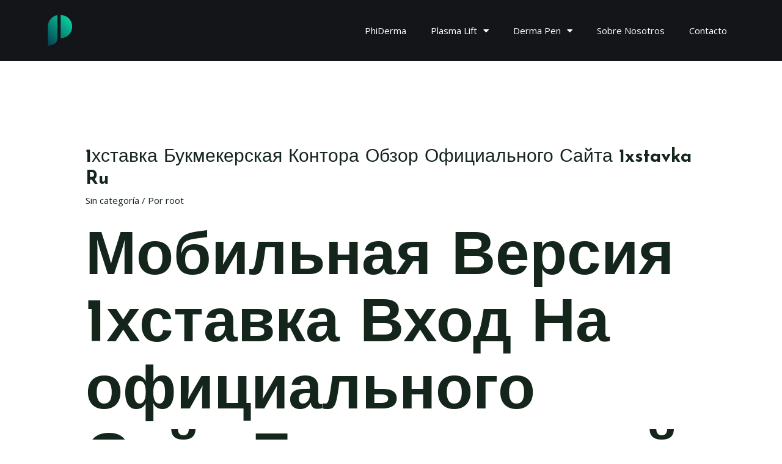

--- FILE ---
content_type: text/css
request_url: https://phiderma.es/wp-content/uploads/elementor/css/post-1310.css?ver=1688448959
body_size: 441
content:
.elementor-1310 .elementor-element.elementor-element-2e9cf907 > .elementor-container{min-height:100px;}.elementor-1310 .elementor-element.elementor-element-2e9cf907 > .elementor-container > .elementor-column > .elementor-widget-wrap{align-content:center;align-items:center;}.elementor-1310 .elementor-element.elementor-element-2e9cf907:not(.elementor-motion-effects-element-type-background), .elementor-1310 .elementor-element.elementor-element-2e9cf907 > .elementor-motion-effects-container > .elementor-motion-effects-layer{background-color:#141519;}.elementor-1310 .elementor-element.elementor-element-2e9cf907{transition:background 0.3s, border 0.3s, border-radius 0.3s, box-shadow 0.3s;}.elementor-1310 .elementor-element.elementor-element-2e9cf907 > .elementor-background-overlay{transition:background 0.3s, border-radius 0.3s, opacity 0.3s;}.elementor-1310 .elementor-element.elementor-element-4d64729f.elementor-column > .elementor-widget-wrap{justify-content:flex-start;}.elementor-1310 .elementor-element.elementor-element-4d64729f > .elementor-widget-wrap > .elementor-widget:not(.elementor-widget__width-auto):not(.elementor-widget__width-initial):not(:last-child):not(.elementor-absolute){margin-bottom:0px;}.elementor-1310 .elementor-element.elementor-element-7a7ecd2{text-align:left;}.elementor-1310 .elementor-element.elementor-element-7a7ecd2 img{width:13%;max-width:30%;}.elementor-1310 .elementor-element.elementor-element-5f5f35b9 .elementor-menu-toggle{margin-left:auto;border-width:0px;border-radius:0px;}.elementor-1310 .elementor-element.elementor-element-5f5f35b9 .elementor-nav-menu .elementor-item{font-size:15px;font-weight:500;}.elementor-1310 .elementor-element.elementor-element-5f5f35b9 .elementor-nav-menu--main .elementor-item{color:#ffffff;fill:#ffffff;padding-top:16px;padding-bottom:16px;}.elementor-1310 .elementor-element.elementor-element-5f5f35b9 .elementor-nav-menu--main .elementor-item:hover,
					.elementor-1310 .elementor-element.elementor-element-5f5f35b9 .elementor-nav-menu--main .elementor-item.elementor-item-active,
					.elementor-1310 .elementor-element.elementor-element-5f5f35b9 .elementor-nav-menu--main .elementor-item.highlighted,
					.elementor-1310 .elementor-element.elementor-element-5f5f35b9 .elementor-nav-menu--main .elementor-item:focus{color:#08BF97;fill:#08BF97;}.elementor-1310 .elementor-element.elementor-element-5f5f35b9 .elementor-nav-menu--main:not(.e--pointer-framed) .elementor-item:before,
					.elementor-1310 .elementor-element.elementor-element-5f5f35b9 .elementor-nav-menu--main:not(.e--pointer-framed) .elementor-item:after{background-color:#08BF97;}.elementor-1310 .elementor-element.elementor-element-5f5f35b9 .e--pointer-framed .elementor-item:before,
					.elementor-1310 .elementor-element.elementor-element-5f5f35b9 .e--pointer-framed .elementor-item:after{border-color:#08BF97;}.elementor-1310 .elementor-element.elementor-element-5f5f35b9 .e--pointer-framed .elementor-item:before{border-width:5px;}.elementor-1310 .elementor-element.elementor-element-5f5f35b9 .e--pointer-framed.e--animation-draw .elementor-item:before{border-width:0 0 5px 5px;}.elementor-1310 .elementor-element.elementor-element-5f5f35b9 .e--pointer-framed.e--animation-draw .elementor-item:after{border-width:5px 5px 0 0;}.elementor-1310 .elementor-element.elementor-element-5f5f35b9 .e--pointer-framed.e--animation-corners .elementor-item:before{border-width:5px 0 0 5px;}.elementor-1310 .elementor-element.elementor-element-5f5f35b9 .e--pointer-framed.e--animation-corners .elementor-item:after{border-width:0 5px 5px 0;}.elementor-1310 .elementor-element.elementor-element-5f5f35b9 .e--pointer-underline .elementor-item:after,
					 .elementor-1310 .elementor-element.elementor-element-5f5f35b9 .e--pointer-overline .elementor-item:before,
					 .elementor-1310 .elementor-element.elementor-element-5f5f35b9 .e--pointer-double-line .elementor-item:before,
					 .elementor-1310 .elementor-element.elementor-element-5f5f35b9 .e--pointer-double-line .elementor-item:after{height:5px;}.elementor-1310 .elementor-element.elementor-element-5f5f35b9 .elementor-nav-menu--dropdown a, .elementor-1310 .elementor-element.elementor-element-5f5f35b9 .elementor-menu-toggle{color:#000000;}.elementor-1310 .elementor-element.elementor-element-5f5f35b9 .elementor-nav-menu--dropdown{background-color:#f2f2f2;}.elementor-1310 .elementor-element.elementor-element-5f5f35b9 .elementor-nav-menu--dropdown a:hover,
					.elementor-1310 .elementor-element.elementor-element-5f5f35b9 .elementor-nav-menu--dropdown a.elementor-item-active,
					.elementor-1310 .elementor-element.elementor-element-5f5f35b9 .elementor-nav-menu--dropdown a.highlighted,
					.elementor-1310 .elementor-element.elementor-element-5f5f35b9 .elementor-menu-toggle:hover{color:#00ce1b;}.elementor-1310 .elementor-element.elementor-element-5f5f35b9 .elementor-nav-menu--dropdown a:hover,
					.elementor-1310 .elementor-element.elementor-element-5f5f35b9 .elementor-nav-menu--dropdown a.elementor-item-active,
					.elementor-1310 .elementor-element.elementor-element-5f5f35b9 .elementor-nav-menu--dropdown a.highlighted{background-color:#ededed;}.elementor-1310 .elementor-element.elementor-element-5f5f35b9 .elementor-nav-menu--dropdown .elementor-item, .elementor-1310 .elementor-element.elementor-element-5f5f35b9 .elementor-nav-menu--dropdown  .elementor-sub-item{font-size:15px;}.elementor-1310 .elementor-element.elementor-element-5f5f35b9 div.elementor-menu-toggle{color:#ffffff;}.elementor-1310 .elementor-element.elementor-element-5f5f35b9 div.elementor-menu-toggle svg{fill:#ffffff;}.elementor-1310 .elementor-element.elementor-element-5f5f35b9 div.elementor-menu-toggle:hover{color:#00ce1b;}.elementor-1310 .elementor-element.elementor-element-5f5f35b9 div.elementor-menu-toggle:hover svg{fill:#00ce1b;}.elementor-1310 .elementor-element.elementor-element-5f5f35b9{--nav-menu-icon-size:25px;}@media(min-width:768px){.elementor-1310 .elementor-element.elementor-element-4d64729f{width:40%;}.elementor-1310 .elementor-element.elementor-element-7eadc20a{width:60%;}}@media(max-width:1024px){.elementor-1310 .elementor-element.elementor-element-2e9cf907{padding:30px 20px 30px 20px;}.elementor-1310 .elementor-element.elementor-element-5f5f35b9 .elementor-nav-menu--main > .elementor-nav-menu > li > .elementor-nav-menu--dropdown, .elementor-1310 .elementor-element.elementor-element-5f5f35b9 .elementor-nav-menu__container.elementor-nav-menu--dropdown{margin-top:45px !important;}}@media(max-width:767px){.elementor-1310 .elementor-element.elementor-element-2e9cf907{padding:20px 20px 20px 20px;}.elementor-1310 .elementor-element.elementor-element-4d64729f{width:64%;}.elementor-1310 .elementor-element.elementor-element-7a7ecd2 img{width:30%;}.elementor-1310 .elementor-element.elementor-element-7eadc20a{width:35%;}.elementor-1310 .elementor-element.elementor-element-5f5f35b9 .elementor-nav-menu--main > .elementor-nav-menu > li > .elementor-nav-menu--dropdown, .elementor-1310 .elementor-element.elementor-element-5f5f35b9 .elementor-nav-menu__container.elementor-nav-menu--dropdown{margin-top:35px !important;}}